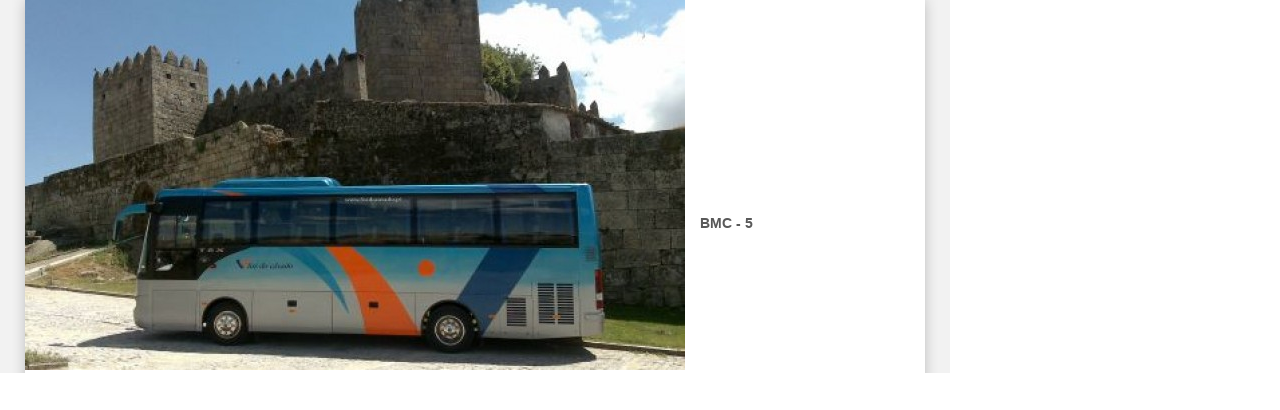

--- FILE ---
content_type: text/html
request_url: http://fozdocavado.pt/frame_imagens.php?id=335
body_size: 361
content:
<link href="css/estilo.css" rel="stylesheet" type="text/css" />

<style type="text/css">
<!--
body {
	margin-left: 0px;
	margin-top: 0px;
	margin-right: 0px;
	margin-bottom: 0px;
}
-->
</style><div class="fundo_centro_galeria">
		<!-- IMAGEM -->
   		<img src="/eventos/imagem_201111012051161320177076_86.jpg" width="660" height="370" class="imagem_galeria" border="0" />
		<!-- IMAGEM -->        
        
        <!-- TITULO -->
        <div class="titulo_galeria">BMC - 5</div>
        <!-- TITULO -->
        
        <!-- TEXTO -->
        <div class="texto_galeria"></div>
        <!-- TEXTO -->        
        <div class="linha_laranja"></div>

</div>


--- FILE ---
content_type: text/css
request_url: http://fozdocavado.pt/css/estilo.css
body_size: 4035
content:
@charset "utf-8";
/* CSS Document */

img {
	border:none;	
}

.cabecalho {
	width:100%;
	height:100px;

	margin-bottom:5px;
}

.conteudos_cabecalho {
	width:900px;
	height:105px;
	margin-left:auto;
	margin-right:auto;	
}

.logo {
	margin-left:25px;
	float:left;
	width:265px;
	height:100px;
	/*background-image:url(../img/logo.png);
	background-repeat:no-repeat;*/
}

a.logo img {
	float:left;
	/*width:150px;
	height:100px;*/		
}

a.logo, a.logo:hover {
	margin-left:25px;
	float:left;
	width:265px;
	height:100px;
	background-image:url(../img/logo.png);
	background-repeat:no-repeat;
	cursor:pointer;	
}

.menu {
	display:block;
	float:right;
	height:35px;
	width:auto;
	margin-top:70px;
	margin-left:0px;
	margin-right:25px;
}

.botao_menu_seleccionado {
	display:block;
	height:30px;
	float:left;
	padding-left:10px;
	padding-right:10px;
	padding-top:5px;
	color:#FFF;
	font-size:12px;
	font-family:"Trebuchet MS", Arial, Helvetica, sans-serif;
	text-decoration:none;
	background-image:url(../layout/botao_menu_seleccionado.png);
	background-repeat:repeat;
	
	cursor:default;
}

a.botao_menu {
	display:block;
	height:35px;
	float:left;
	padding-left:10px;
	padding-right:10px;
	padding-top:5px;
	color:#FFF;
	font-size:12px;
	font-family:"Trebuchet MS", Arial, Helvetica, sans-serif;
	text-decoration:none;
}

.fundo_servicos_h0 {
	width:900px;
	height:0px;
	float:left;	
}

a.botao_menu:link {
	color:#FFF;
	text-decoration:none;
}

a.botao_menu:hover {
	width:auto;
	color:#FFF;
	height:30px;
	text-decoration:none;
	background-image:url(../layout/botao_menu_hover.png);
	background-repeat:repeat-x;
	
}	

a.botao_menu:active {
	color:#FFF;
	text-decoration:none;
}	

a.botao_menu:visited {
	color:#FFF;
	text-decoration:none;
}	

.corpo {
	width: 100%;
	height:auto;
	background-color:rgb(242,242,242);
}

.conteudos_corpo {
	width:950px;
	height:auto;
	margin-left:auto;
	margin-right:auto;	
}

.caixa_slider {
	width:950px;
	height:auto;		
}

.fundo_topo_slider {
	width:950px;
	height:25px;
	background-image:url(../gfx/fundo_topo_slider.png);
	background-repeat:no-repeat;	
}

.fundo_topo_empresa {
	width:950px;
	height:25px;
	background-image:url(../gfx/fundo_topo_empresa.png);
	background-repeat:no-repeat;	
	
}

.fundo_topo_servicos {
	width:950px;
	height:25px;
	background-image:url(../gfx/fundo_topo_servicos.png);
	background-repeat:no-repeat;	
	
}

.fundo_centro_servicos {
	width:900px;
	height:15px;
	background-image:url(../gfx/fundo_centro_servicos.png);
	background-repeat:no-repeat;	
	padding-left:25px;
	padding-right:25px;
}

.fundo_centro_produtos {
	width:900px;
	height:15px;
	background-image:url(../gfx/fundo_centro_produtos.png);
	background-repeat:no-repeat;	
	padding-left:25px;
	padding-right:25px;
}

.caixa_slider_servicos {
	float:left;
	margin-top:-15px;
	width:660px;
	height:370px;	
}

.caixa_lado_esquerdo_servicos {
	display:block;
	float:left;
	width:240px;
	height:auto;	
}

.caixa_lado_direito_servicos {
	display:block;
	float:left;
	width:660px;
	margin-left:0px;
	height:auto;	
}

.fundo_centro_empresa {
	width:900px;
	height:317px;
	background-image:url(../gfx/fundo_centro_empresa.png);
	background-repeat:no-repeat;	
	padding-left:25px;
	padding-right:25px;
}

.fundo_centro_galeria {
	width:900px;
	height:373px;
	background-image:url(../gfx/fundo_centro_galeria.png);
	background-repeat:no-repeat;	
	background-color:#FFF;
	padding-left:25px;
	padding-right:25px;
}

.bloco_parceiros {
	float:left;
	width:162px;
	height:170px;	
	margin-right:8px;
	text-decoration:none;	
	color: rgb(89, 89, 89);
}

a.bloco_parceiros {
	float:left;
	width:162px;
	height:170px;	
	margin-right:8px;	
	text-decoration:none;	
	color: rgb(89, 89, 89);	
}

a.bloco_parceiros:hover {
	float:left;
	width:162px;
	height:170px;	
	margin-right:8px;
	text-decoration:underline;	
	cursor:pointer;
	color: rgb(89, 89, 89);	
}

.imagem_parceiros {
	float:left;
	width:162px;
	height:100px;	
	background-color:#FFF;
	margin-right:8px;
}

.texto_parceiros {
	float:left;
	width:142px;
	height:70px;	
	margin-right:10px;
	font-size:11px;
	color:#595959;
	font-weight:bold;
	font-family:"Trebuchet MS", Arial, Helvetica, sans-serif;
	margin-left:10px;
	margin-top:15px;
	margin-bottom:15px;
	text-align:center;
}

.fundo_centro_parceiros {
	width:900px;
	height:30px;
	background-image:url(../gfx/fundo_centro_parceiros.png);
	background-repeat:no-repeat;	
	background-color:#FFF;
	padding-left:25px;
	padding-right:25px;
}

.fundo_centro_empresa2 {
	width:900px;
	height:100%;
	background-image:url(../gfx/fundo_centro_empresa2.png);
	background-repeat:repeat;	
	padding-left:25px;
	padding-right:25px;
	background-color:#FFF;
}

.fundo_centro_contactos2 {
	width:900px;
	height:100%;
	background-image:url(../gfx/fundo_centro_contactos2.png);
	background-repeat:repeat;	
	padding-left:25px;
	padding-right:25px;
	background-color:#FFF;
}

.fundo_centro_contactos3 {
	float:left;
	width:900px;
	height:100%;
	background-image:url(../gfx/fundo_centro_contactos3.png);
	background-repeat:repeat;	
	background-color:#FFF;
}

.caixa_lado_esquerdo_contactos {
	float:left;
	width:450px;
	height:auto;	
}



.titulo_contactos {
	float:left;
	margin-top:35px;
	margin-left:25px;
	margin-right:25px;	
	font-size:14px;
	font-weight:bold;
	color:#595959;
	font-family:"Trebuchet MS", Arial, Helvetica, sans-serif;
}

.mapa {
	float:left;
	width:900px;
	height:317px;	
	padding:0;
	margin:0;
}

.fundo_centro_parceiros2 {
	width:850px;
	height:100%;
	min-height:510px;
	background-image:url(../gfx/fundo_centro_empresa2.png);
	background-repeat:repeat;	
	padding-left:53px;
	padding-right:47px;
	background-color:#FFF;
}

.fundo_centro_galeria2 {
	width:850px;
	height:30px;
	background-image:url(../gfx/fundo_centro_galeria2.png);
	background-repeat:no-repeat;	
	padding-left:25px;
	padding-right:25px;
	background-color:#FFF;
}

.caixa_botoes_galeria {
	width:840px;
	height:auto;
	padding-left:30px;
	padding-right:30px;
	background-color:#FFF;
}

.imagem_botao_galeria_selected {
	opacity: 0.5;
	filter: alpha(opacity=50);		
}

.imagem_botao_galeria, a.imagem_botao_galeria {
	float:left;
	width:135px;
	height:76px;
	margin-right:5px;
	margin-bottom:5px;
	background-color:#000;
}

a.imagem_botao_galeria img {
	opacity: 1;
	filter: alpha(opacity=100);
}

a.imagem_botao_galeria:hover img {
	opacity: 0.5;
	filter: alpha(opacity=50);
}

a.imagem img {
	opacity: 1;
	filter: alpha(opacity=100);	
}

a.imagem:hover img {
	opacity: 0.5;
	filter: alpha(opacity=50);	
}

a.imagem_botao_galeria:hover {
	float:left;
	position:static;
	width:135px;
	height:76px;
	margin-right:5px;
	margin-bottom:5px;
	background-image:url(../img/galeria/thumb_hover.png);
}

.fundo_centro_servicos_2 {
	width:900px;
	height:100%;
	background-image:url(../gfx/fundo_menu_servicos.png);
	background-repeat:repeat;	
	padding-left:25px;
	padding-right:25px;
}

.fundo_centro_slider {
	width:900px;
	height:430px;
	background-image:url(../gfx/fundo_centro_slider.png);
	background-repeat:no-repeat;	
	padding-left:25px;
	padding-right:25px;
}

.fundo_baixo_slider {
	width:950px;
	height:25px;
	background-image:url(../gfx/fundo_baixo_slider.png);
	background-repeat:no-repeat;	
}

.caixa_destaques {
	width:950px;
	height:340px;
	overflow:hidden;
	background-color:#FFF;	
}

.fundo_topo_destaques {
	width:950px;
	height:15px;
	background-image:url(../gfx/fundo_topo_destaques.png);
	background-repeat:no-repeat;	
}

.fundo_centro_destaques {
	width:901px;
	height:340px;
	background-image:url(../gfx/fundo_centro_destaques.png);
	background-repeat:no-repeat;	
	padding-left:25px;
	padding-right:25px;
}

.linha_laranja {
	float:left;
	width:900px;
	height:3px;
		
}

.titulo_galeria {
	float:left;
	width:125px;
	margin-left:15px;
	margin-top:215px;
	color:#595959;	
	font-size:14px;
	font-weight:bold;
	font-family:"Trebuchet MS", Arial, Helvetica, sans-serif;
}

.texto_galeria {
	float:left;
	width:205px;
	text-align:left;
	line-height:16px;
	margin-left:15px;
	margin-top:10px;
	color:#8c8c8c;	
	font-size:12px;
	font-family:"Trebuchet MS", Arial, Helvetica, sans-serif;
}

.texto_galeria a{
	text-decoration:underline;
	color:#8c8c8c;
}

.texto_galeria a:hover{
	text-decoration:underline;
	color:#666;
}

.caixa_servico_escolhido {
	float:left;
	width:660px;
	height:auto;
	margin-top:25px;
	margin-left:25px;
	margin-right:25px;
	padding-bottom:25px;
	font-size:12px;
}

.linha_laranja_660 {
	width:660px;
	height:3px;
	
}

.linha_laranja_660_produtos {
	margin-top:-15px;
	width:660px;
	height:3px;
	
	margin-bottom:12px;
}

.titulo_servico {
	float:left;
	width:660px;
	font-size:11px;
	font-weight:bold;
	color:#878787;
	font-family:"Trebuchet MS", Arial, Helvetica, sans-serif;	
}

.subtitulo_servico {
	float:left;
	width:610px;
	font-size:14px;
	font-weight:bold;
	margin-top:5px;
	color:#595959;
	font-family:"Trebuchet MS", Arial, Helvetica, sans-serif;	
}

.texto_menu_servico {
	float:left;
	font-size:12px;
	font-weight:bold;
	width:240px;
	margin-bottom:15px;
	color:#878787;
	font-family:"Trebuchet MS", Arial, Helvetica, sans-serif;			
}

.imagem_galeria {
	float:left;
	width:660px;
	height:370px;	
}

.texto_servico {
	float:left;
	width:610px;
	font-size:13px;
	line-height:18px;

	margin-top:15px;
	color:#888888;
	font-family:"Trebuchet MS", Arial, Helvetica, sans-serif;				
}

.texto_servico a{
	text-decoration:underline;
	color:#888888;
}

.texto_servico a:hover{
	text-decoration:underline;
	color:#666;
}

.espaco_h100 {
	float:left;
	width:660px;
	height:100px;	
} 

.espaco_h85 {
	float:left;
	width:660px;
	height:85px;	
} 

.espaco_w900 {
	float:left;
	width:900px;
	height:100px;	
}

.espaco_h10_ctt {
	float:left;
	width:400px;
	height:10px;	
}

.linha_trans_h22 {
	width:auto;
	height:22px;
}

.linha_trans_h15 {
	width:auto;
	height:15px;
}

a.email_formulario, a.email_formulario:visited, a.email_formulario:link, a.email_formulario:active {
	text-decoration:none;
	font-size:12px;
	font-weight:bold;
	color:#595959;
	font-family:"Trebuchet MS", Arial, Helvetica, sans-serif;	
}
a.email_formulario:hover {
	text-decoration:underline;	
	font-size:12px;
	font-weight:bold;
	color:#595959;
	font-family:"Trebuchet MS", Arial, Helvetica, sans-serif;		
}

.caixa_form_contactos {
	float:left;
	width:400px;
	margin-left:25px;
	margin-right:25px;	
	height:auto;
}

.texto_forms {
	width:340px;
	float:left;
	font-size:12px;
	color:#595959;
	font-family:"Trebuchet MS", Arial, Helvetica, sans-serif;
	border:none;
	height:23px; 
	background-image:url(../gfx/fundo_form_nome_contactos.png);
	margin-left:0px;	
	text-align:left;
	margin-bottom:5px;
	border:none;
	overflow:hidden;
}

.formularios {
	width:340px;
	float:left;
	font-size:12px;
	color:#595959;
	font-family:"Trebuchet MS", Arial, Helvetica, sans-serif;
	border:none;
	height:23px; 
	background:transparent;
	margin-left:0px;	
	text-align:left;
	margin-bottom:5px;
	border:none;
	overflow:hidden;
}

.texto_forms2 {
	float:left;
	font-size:12px;
	width:340px;
	color:#595959;
	font-family:"Trebuchet MS", Arial, Helvetica, sans-serif;
	border:none;
	height:92px; 
	background:transparent;
	background-image:url(../gfx/fundo_form_nome_contactos2.png);
	margin-left:0px;	
	text-align:left;
	margin-bottom:5px;
	overflow:hidden;
	border:none;
}

.formularios2 {
	width:340px;
	float:left;
	font-size:12px;
	color:#595959;
	font-family:"Trebuchet MS", Arial, Helvetica, sans-serif;
	border:none;
	height:92px; 
	background:transparent;
	margin-left:0px;	
	text-align:left;
	margin-bottom:5px;
	border:none;
	overflow:hidden;
}

.contactos_coluna_esquerda {
	float:left;
	width:70px;
	margin-left:0px;
	font-size:12px;
	color:#868686;
	font-family:"Trebuchet MS", Arial, Helvetica, sans-serif;	
}

.contactos_coluna_direita {
	float:left;
	width:330px;
	margin-left:0px;
	line-height:16px;
	font-size:12px;
	font-weight:bold;
	color:#595959;
	font-family:"Trebuchet MS", Arial, Helvetica, sans-serif;	
}

a.submeter_form {
	float:right;
	width:64px;
	height:31px;
	margin-right:55px;
	background-image:url(../layout/form_btn_enviar.png);
	background-repeat:no-repeat;
	background-position:0px 0px;
	cursor:pointer;
	
	line-height:33px;
	text-decoration:none;
	font-size:12px;
	font-weight:bold;
	color:#878787;
	font-family:"Trebuchet MS", Arial, Helvetica, sans-serif;
	
}

a.submeter_form span {
	float:right;
	text-align:right;
	padding-right:20px;
}

a.submeter_form:hover {
	float:right;
	width:64px;
	height:31px;
	margin-right:55px;	
	background-image:url(../layout/form_btn_enviar.png);
	background-repeat:no-repeat;
	background-position:0px -31px;
	cursor:pointer;
	
	line-height:33px;
	text-decoration:none;
	font-size:12px;
	font-weight:bold;
	color:#595959;
	font-family:"Trebuchet MS", Arial, Helvetica, sans-serif;	
	
}

.linha_trans_h25_ctt {
	float:left;
	width:450px;
	height:25px;
}

.linha_trans_h27 {
	width:auto;
	height:27px;
}

.caixa_navegacao_empresa {
	height:52px;
	width:auto;	
}

.caixa_navegacao_servicos {
	clear:both;
	height:auto;
	width:900px;
}

.botao_navegacao {
	float:left;
	margin-left:-3px;
	width:auto;
	max-width:150px;
	height:30px;
	
	
	cursor:default;			
}

.botao_navegacao_produtos {
	float:left;
	margin-left:-3px;
	width:auto;
	height:30px;
	max-width:150px;
				
	cursor:default;	
}

.botao_navegacao_produtos2 {
	float:left;
	margin-left:-3px;
	width:auto;
	max-width:250px;
	height:30px;
				
	cursor:default;
}

.botao_navegacao_produtos3 {
	float:left;
	margin-left:-3px;
	width:auto;
	height:30px;
	max-width:250px;
				
	cursor:default;
}

.caixa_botao_navegacao_servicos {
	width:240px;
	height:30px;	
}

.titulo_texto_empresa {
	float:left;
	margin-left:125px;
	margin-top:5px;
	font-size:15px;
	color:#595959;
	font-weight:bold;
	font-family:"Trebuchet MS", Arial, Helvetica, sans-serif;	
}

.texto_botao_navegacao {
	font-size:12px;
	font-family:"Trebuchet MS", Arial, Helvetica, sans-serif;
	color:#FFF;
	margin-left:30px;
	text-align:center;
	padding-right:15px;
	font-weight:bold;
	line-height:30px;
}

.texto_botao_navegacaox1 {
	font-size:12px;
	font-family:"Trebuchet MS", Arial, Helvetica, sans-serif;
	color:#FFF;
	margin-left:30px;
	text-align:left;
	padding-right:15px;
	font-weight:bold;
	line-height:30px;
}

.texto_produtos {
	font-size:14px;
	font-family:"Trebuchet MS", Arial, Helvetica, sans-serif;
	color:#878787;
	line-height:18px;
	margin-left:25px;
	margin-right:25px;	
	font-weight:normal;
	margin-top:25px;	
}

.texto_produtos a{
	text-decoration:underline;
	color:#878787;
}

.texto_produtos a:hover{
	text-decoration:underline;
	color:#666;
}

.texto_produtos2 {
	font-size:14px;
	font-family:"Trebuchet MS", Arial, Helvetica, sans-serif;
	color:#878787;
	line-height:18px;
	margin-left:25px;	
	margin-top:25px;	
}

.texto_produtos2 a{
	text-decoration:underline;
	color:#878787;
}

.texto_produtos2 a:hover{
	text-decoration:underline;
	color:#666;
}

.caixa_destaques_produtos {
	margin-left:25px;	
	margin-right:25px;
	margin-top:25px;	
	width:660px;
	height:auto;
}

.caixa_texto_imagem_produtos {
	float:left;
	width:285px;
	height:320px;
	margin-left:25px;	
	margin-right:25px;
	margin-top:10px;			
}

.titulo_texto_imagem_produtos {
	float:left;
	width:285px;
	height:40px;
	font-size:16px;
	font-weight:bold;
	color:#595959;
	font-family:"Trebuchet MS", Arial, Helvetica, sans-serif;	
}

.titulo_area_texto_produtos {
	float:left;
	width:610px;
	height:auto;
	font-size:14px;
	font-weight:bold;
	color:#878787;
	margin-left:25px;
	margin-right:25px;
	margin-bottom:20px;
	font-family:"Trebuchet MS", Arial, Helvetica, sans-serif;			
}

.texto_ref_produtos1 {
	float:left;
	width:auto;
	height:20px;
	font-size:14px;
	font-weight:bold;
	color:#878787;
	font-family:"Trebuchet MS", Arial, Helvetica, sans-serif;			
}

.texto_ref_produtos1 a{
	text-decoration:underline;
	color:#878787;
}

.texto_ref_produtos1 a:hover{
	text-decoration:underline;
	color:#666;
}

.texto_ref_produtos2 {
	float:left;
	width:auto;
	height:20px;
	font-size:14px;
	font-weight:bold;
	color:#595959;
	font-family:"Trebuchet MS", Arial, Helvetica, sans-serif;			
}

.texto_ref_produtos2 a{
	text-decoration:underline;
	color:#595959;
}

.texto_ref_produtos2 a:hover{
	text-decoration:underline;
	color:#454545;
}

.texto_ref_produtos3 {
	float:left;
	width:auto;
	height:15px;
	font-size:12px;
	font-weight:bold;
	color:#878787;
	font-family:"Trebuchet MS", Arial, Helvetica, sans-serif;			
}

.texto_ref_produtos3 a{
	text-decoration:underline;
	color:#878787;
}

.texto_ref_produtos3 a:hover{
	text-decoration:underline;
	color:#666;
}

.texto_ref_produtos4 {
	float:left;
	width:auto;
	height:15px;
	font-size:12px;
	font-weight:bold;
	color:#595959;
	font-family:"Trebuchet MS", Arial, Helvetica, sans-serif;			
}

.texto_ref_produtos1 a{
	text-decoration:underline;
	color:#595959;
}

.texto_ref_produtos1 a:hover{
	text-decoration:underline;
	color:#454545;
}

.linha_trans_h50 {
	float:left;
	width:285px;
	height:50px;		
}

.linha_trans_h25 {
	float:left;
	width:285px;
	height:25px;		
}

.caixa_imagem_produto {
	float:left;
	width:300px;
	height:330px;
	background-color: rgb(229, 229, 229);	
}

.imagem_produto {
	float:left;
	width:290px;
	height:290px;
	margin-left:5px;
	margin-right:5px;
	margin-top:5px;
	margin-bottom:5px;
	background-color:#FFF;	
}

.caixa_setas {
	float:left;
	width:290px;
	height:20px;
	margin-top:2px;
	margin-left:5px;
	margin-right:5px;
	margin-bottom:5px;		
}

.seta_esquerda {
	float:left;
	width:20px;
	height:20px;
	background-image:url(../layout/seta_produtos_esquerda.png);
	background-position:0px 0px;
}

a.seta_esquerda, a.seta_esquerda:active, a.seta_esquerda:link, a.seta_esquerda:visited {
	float:left;
	width:20px;
	height:20px;
	background-image:url(../layout/seta_produtos_esquerda.png);
	background-repeat:no-repeat;
	background-position:0px 0px;
}

a.seta_esquerda:hover {
	float:left;
	width:20px;
	height:20px;
	background-image:url(../layout/seta_produtos_esquerda.png);
	background-repeat:no-repeat;
	background-position:0px -20px;		
}

.seta_direita {
	float:right;
	width:20px;
	height:20px;
	background-image:url(../layout/seta_produtos_direita.png);
	background-position:0px 0px;
}

a.seta_direita, a.seta_direita:active, a.seta_direita:link, a.seta_direita:visited {
	float:right;
	width:20px;
	height:20px;
	background-image:url(../layout/seta_produtos_direita.png);
	background-repeat:no-repeat;
	background-position:0px 0px;
}

a.seta_direita:hover {
	float:right;
	width:20px;
	height:20px;
	background-image:url(../layout/seta_produtos_direita.png);
	background-repeat:no-repeat;
	background-position:0px -20px;		
}

.caixa_sub_produtos {
	float:left;
	width:200px;
	height:275px;
	margin-right:6px;
	margin-bottom:10px;	
	background-color: rgb(229, 229, 229);
}

.caixa_imagem_sub_produtos {
	float:left;
	width:190px;
	height:190px;
	margin-left:5px;
	margin-right:5px;
	margin-top:5px;
	margin-bottom:5px;
	background-color:#FFF;
}

.texto_sub_produtos1 {
	float:left;
	width:190px;
	height:35px;
	margin-left:10px;
	margin-right:10px;
	margin-top:0px;
	margin-bottom:5px;		
}

.texto_sub_produtos2 {
	float:left;
	width:190px;
	height:35px;
	margin-left:10px;
	margin-right:10px;
	margin-top:10px;
	margin-bottom:10px;	
	font-size:14px;
	font-weight:bold;
	font-family:"Trebuchet MS", Arial, Helvetica, sans-serif;
	color:#878787;
	text-decoration:none;		
}

a.link_sub_produtos, a.link_sub_produtos:active, a.link_sub_produtos:visited, a.link_sub_produtos:link {
	font-size:14px;
	font-weight:bold;
	font-family:"Trebuchet MS", Arial, Helvetica, sans-serif;
	color:#595959;
	text-decoration:none;	
}

a.link_sub_produtos:hover {
	font-size:14px;
	font-weight:bold;
	font-family:"Trebuchet MS", Arial, Helvetica, sans-serif;
	color:#595959;
	text-decoration:underline;			
}

.limpa {
	clear:both;	
}

.menu_texto_empresa {
	display:block;
	float:left;
	height:auto;
	width:165px;
	margin-left:25px;	
}

.texto_empresa {
	float:left;
	margin-left:25px;
	margin-bottom:100px;
	line-height:18px;
	font-size:13px;
	font-family:"Trebuchet MS", Arial, Helvetica, sans-serif;
	color: #878787;	
	height:auto;
	width:650px;
}

.texto_empresa a{
	text-decoration:underline;
	color:#878787;
}

.texto_empresa a:hover{
	text-decoration:underline;
	color:#666;
}

a.texto_empresa, a.texto_empresa:link, a.texto_empresa:active, a.texto_empresa:visited {
	text-decoration:underline;
	color: #878787;	
}

a.texto_empresa:hover {
	text-decoration:underline;
	color: #878787;	
}

.botao_menu_texto_empresa_selected {
	clear:both;
	float:left;
	width:165px;
	height:18px;
	font-family:"Trebuchet MS", Arial, Helvetica, sans-serif;
	color:#595959;
	font-size:12px;
	font-weight:bold;
}

.botao_menu_texto_empresa {
	clear:both;
	float:left;
	width:165px;
	height:18px;
	font-family:"Trebuchet MS", Arial, Helvetica, sans-serif;
	color:#878787;
	font-size:12px;
	font-weight:bold;
	text-decoration:none;
}

.botao_menu_texto_empresa:hover {
	color:#595959;
	text-decoration:none;
}

.icons_navegacao {
	float:right;
	margin-right:0px;
	width:50px;
	height:30px;
}

.icons_navegacao2 {
	float:right;
	margin-right:50px;
	margin-top:-25px;
	width:50px;
	height:30px;
}

.icon_print {
	width:25px;;
	height:25px;
	float:right;
	background-image:url(../gfx/print.png);	
	background-position:0px 0px;
}

.icon_print:hover {
	background-image:url(../gfx/print.png);	
	background-position:0px -25px;
}

.caixa_menu_servicos {
	float:left;
	width:150px;
	height:auto;
	margin-left:27px;
	margin-top:-20px;	
}

.icon_email {
	width:25px;;
	height:25px;
	float:right;
	background-image:url(../gfx/email.png);	
	background-position:0px 0px;
}

.icon_email:hover {
	background-image:url(../gfx/email.png);	
	background-position:0px -25px;
}

.caixa_interior_slider {
	width:900px;
	height:427px;	
}

.margens_destaques {
	padding-left:25px;
	padding-right:25px;
	padding-top:15px;
	padding-bottom:15px;
}

.modulo_destaques {
	width:265px;
	height:397px;
	float:left;	
}

.titulo_destaques {
	
	font-size:12px;	
	font-weight:bold;
	font-family:"Trebuchet MS", Arial, Helvetica, sans-serif;
}

.subtitulo_destaques {
	font-size:12px;
	color: #565a5c;	
	padding-top:7px;
	padding-bottom:8px;
	font-weight:bold;
	font-family:"Trebuchet MS", Arial, Helvetica, sans-serif;
}

.texto_destaques {
	width:auto;
	height:95px;
	font-size:12px;
	line-height:18px;
	color: #565a5c;
	text-align:left;
	font-family:"Trebuchet MS", Arial, Helvetica, sans-serif;			
}

.texto_destaques a{
	text-decoration:underline;
	color:#565a5c;
}

.texto_destaques a:hover{
	text-decoration:underline;
	color:#333;
}

.separador_destaques {
	width:28px;
	height:297px;
	float:left;	
}

.separador_destaques2 {
	width:27px;
	height:297px;
	float:left;	
}

.linha_trans_15 {
	width:auto;
	height:15px;	
}

.linha_trans_30 {
	width:900px;
	height:30px;	
}

.linha_cinza {
	background-color: rgb(204, 204, 204);
	width:auto;
	height:1px;	
}

.linha_trans_2 {
	width:auto;
	height:2px;	
}

.imagem {
	width:265px;
	height:150px;	
}

.rodape {
	width:100%;
	height:81px;
	background-image:url(../gfx/fundo_rodape.png) no-repeat;
	position:absolute;

}

.conteudos_rodape {
	width:900px;
	margin-left:auto;
	margin-right:auto;	
	color:#FFF;
}

.rodape_cima {
	height:50px;
	width:900px;	
}

.rodape_baixo {
	height:31px;
	width:900px;	
}

.newsletter {
	margin-left:25px;
	margin-top:15px;
	font-family:"Trebuchet MS", Arial, Helvetica, sans-serif;
	float:left;
	font-size:12px;
	font-weight:bold;
	color:#FFF;	
}

.email_newsletter {
	float:left;
	margin-left:8px;
	margin-top:12px;
	font-size:11px;
	color:#595959;
	line-height:21px;
	font-family:"Trebuchet MS", Arial, Helvetica, sans-serif;
	font-weight:bold;
	text-indent:10px;
	width:160px;
	height:23px;	
	background-color: rgb(227, 227, 227);
		/* TRATAR FUNDO DA NEWSLETTER */
	background-image:url(../gfx/fundo_newsletter.png);	
}

.email_newsletter:focus {
	width:160px;
	height:23px;	
	background-image:url(../gfx/fundo_newsletter_selected.png);	
	background-repeat:no-repeat;
}

.botao_newsletter {
	float:left;
	margin-left:1px;
	margin-top:12px;
	font-size:11px;
	color:#FFF;
	line-height:22px;
	font-family:"Trebuchet MS", Arial, Helvetica, sans-serif;
	font-weight:bold;
	width:70px;
	height:25px;
	background-color: rgb(153, 153, 153);
	text-align:center;
}

.botao_newsletter:hover {
	width:70px;
	height:25px;
	background-image:url(../layout/botao_newsletter_enviar.png);	
	background-repeat:no-repeat;
	cursor:pointer;	
}

.copyright {
	float:left;
	margin-left:25px;
	margin-top:8px;
	color:#FFF;
	font-size:10px;	
	font-family:"Trebuchet MS", Arial, Helvetica, sans-serif;
}

.signed {
	margin-top:8px;
	margin-right:25px;
	float:right;
	width:65px;
	height:16px;
	background-image:url(../gfx/signed.png);
	background-position: 0px 0px;
	background-repeat:no-repeat;
	z-index:999999;
}

.signed:hover {
	background-image:url(../gfx/signed.png);
	background-position: 0px -16px;
	background-repeat:no-repeat;
	
}

.margens_lingua {
	font-size:8px;
	float:right;
	margin-top:20px;
	margin-right:25px;	
}

a.lingua2 {
	color:#FFF;
	font-size:10px;
	line-height:17px;
	text-decoration:underline;
	font-family:"Trebuchet MS", Arial, Helvetica, sans-serif;
	cursor:default;
}

a.lingua {
	color:#FFF;
	line-height:17px;
	font-size:10px;
	text-decoration:underline;
	font-family:"Trebuchet MS", Arial, Helvetica, sans-serif;
}

a.lingua:link, a.lingua:active, a.lingua:visited {
	color:#FFF;
	font-size:10px;
	line-height:17px;
	text-decoration:none;
	font-family:"Trebuchet MS", Arial, Helvetica, sans-serif;
}

a.lingua:hover {
	color:#FFF;
	font-size:10px;
	line-height:17px;	
	text-decoration:underline;
	font-family:"Trebuchet MS", Arial, Helvetica, sans-serif;
}

.separador_rodape {
	float:right;
	color:#FFF;
	margin-top:21px;
	font-size:10px;
	padding-right:10px;
	padding-left:9px;	
}

.rss {
	float:right;
	margin-top:21px;	
	width:16px;
	height:16px;
	background-image:url(../gfx/rss.png);
	background-position: 0px 0px;
	background-repeat:no-repeat;
}

.rss:hover {
	background-image:url(../gfx/rss.png);
	background-position: 0px -16px;
	background-repeat:no-repeat;
}

.separador_15 {
	float:right;
	width:15px;
	height:10px;
}

.separador_3 {
	float:right;
	width:3px;
	height:10px;
}

.separador_7 {
	float:right;
	width:7px;
	height:10px;
}

.twitter {
	float:right;
	margin-top:21px;	
	width:16px;
	height:16px;
	background-image:url(../gfx/twitter.png);
	background-position: 0px 0px;
	background-repeat:no-repeat;
}

.twitter:hover {
	background-image:url(../gfx/twitter.png);
	background-position: 0px -16px;
	background-repeat:no-repeat;
}

.facebook {
	float:right;
	margin-top:21px;	
	width:16px;
	height:16px;
	background-image:url(../gfx/facebook.png);
	background-position: 0px 0px;
	background-repeat:no-repeat;
}

.facebook:hover {
	background-image:url(../gfx/facebook.png);
	background-position: 0px -16px;
	background-repeat:no-repeat;
}

.linkedin {
	float:right;
	margin-top:21px;	
	width:16px;
	height:16px;
	background-image:url(../gfx/linkedin.png);
	background-position: 0px 0px;
	background-repeat:no-repeat;
}

.linkedin:hover {
	background-image:url(../gfx/linkedin.png);
	background-position: 0px -16px;
	background-repeat:no-repeat;
}

.rede {
	float:right;
	margin-top:21px;	
	width:10px;
	height:16px;
	background-image:url(../gfx/rede.png);
	background-repeat:no-repeat;
}

.caixa_menu_noticias1 {
	float:left;
	width:190px;
	height:auto;	
	margin-top:15px;
	margin-left:-10px;
}

.caixa_link_menu_noticia{
	display:block;
	float:left;
	width:190px;
	height:auto;
	overflow:hidden;	
}

.texto_link_menu_noticia_data {
	font-size:11px;
	font-family:"Trebuchet MS", Arial, Helvetica, sans-serif;
	color:#868686;
	font-weight:bold;
}

.texto_link_menu_noticia, a.texto_link_menu_noticia, a.texto_link_menu_noticia:link, a.texto_link_menu_noticia:visited, a.texto_link_menu_noticia:active {
	font-size:12px;
	font-family:"Trebuchet MS", Arial, Helvetica, sans-serif;
	color:#595959;
	font-weight:bold;
	text-decoration:none;
}

a.texto_link_menu_noticia:hover {
	font-size:12px;
	font-family:"Trebuchet MS", Arial, Helvetica, sans-serif;
	color:#595959;
	font-weight:bold;
	text-decoration:underline;
}

.texto_link_menu_noticia_selected {
	font-size:12px;
	font-family:"Trebuchet MS", Arial, Helvetica, sans-serif;
	color:#595959;
	font-weight:bold;
	text-decoration:underline;		
	cursor:default;
}

.rodape_menu_noticias, a.rodape_menu_noticias, a.rodape_menu_noticias:active, a.rodape_menu_noticias:link, a.rodape_menu_noticias:visited {
	font-size:12px;
	font-family:"Trebuchet MS", Arial, Helvetica, sans-serif;
	color:#868686;
	font-weight:bold;
	text-decoration:none;
}

a.rodape_menu_noticias:hover {
	font-size:12px;
	font-family:"Trebuchet MS", Arial, Helvetica, sans-serif;
	color:#595959;
	font-weight:bold;
	text-decoration:underline;
}

.rodape_menu_noticias_setas, a.rodape_menu_noticias_setas, a.rodape_menu_noticias_setas:active, a.rodape_menu_noticias_setas:link, a.rodape_menu_noticias_setas:visited {
	font-size:12px;
	font-family:"Trebuchet MS", Arial, Helvetica, sans-serif;
	color:#868686;
	font-weight:bold;
	text-decoration:none;	
}

a.rodape_menu_noticias_setas:hover {
	font-size:12px;
	font-family:"Trebuchet MS", Arial, Helvetica, sans-serif;
	color:#595959;
	font-weight:bold;
	text-decoration:none;
}

.rodape_menu_noticias_selected {
	font-size:12px;
	font-family:"Trebuchet MS", Arial, Helvetica, sans-serif;
	color:#595959;
	font-weight:bold;
	text-decoration:underline;
	cursor:default;	
}

.google_maps {
	position:absolute;
	float:left;
	margin-left:auto;
	margin-right:auto;
	width:900px;
	height:3px;
	
	background-image:url(../gfx/topo_googlemaps.png);
}